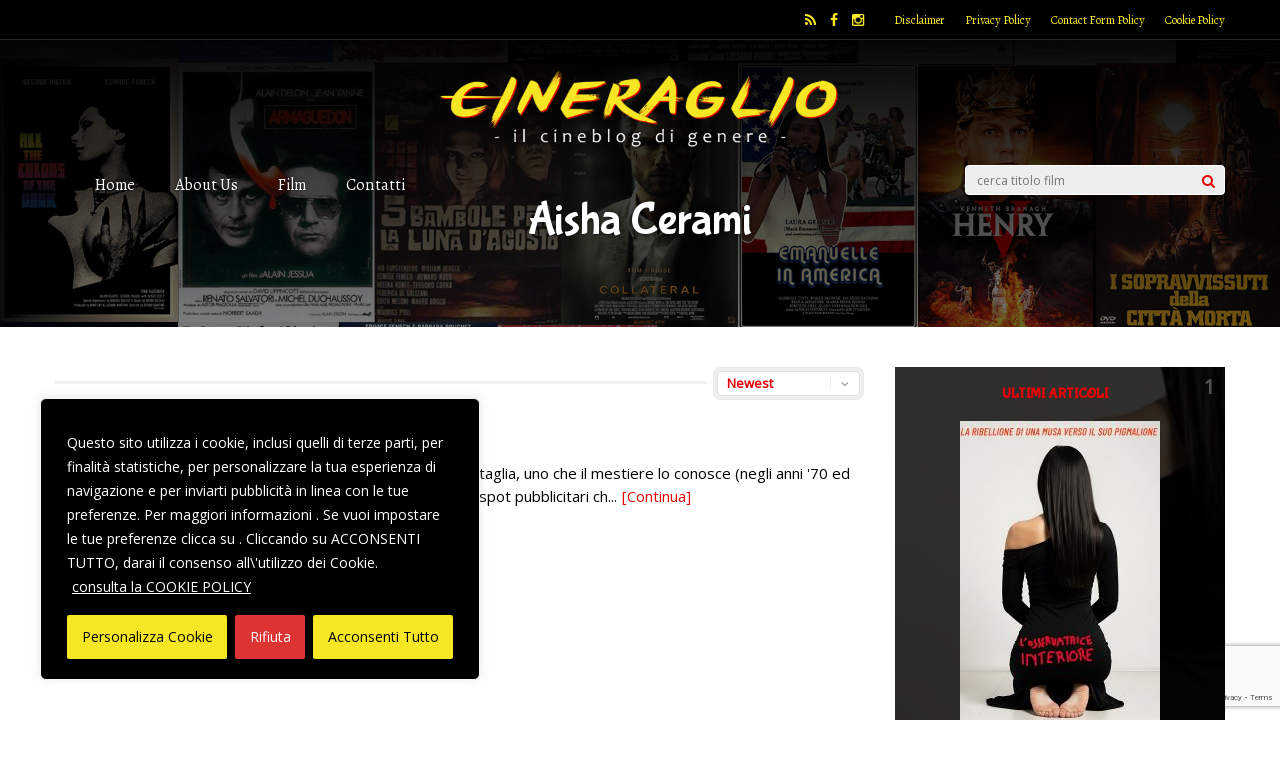

--- FILE ---
content_type: text/html; charset=utf-8
request_url: https://www.google.com/recaptcha/api2/anchor?ar=1&k=6LfRS4cUAAAAAKTAZX3WvxjfTIqTbqZO75VLrq-S&co=aHR0cHM6Ly93d3cuY2luZXJhZ2xpby5pdDo0NDM.&hl=en&v=PoyoqOPhxBO7pBk68S4YbpHZ&size=invisible&anchor-ms=20000&execute-ms=30000&cb=r13l0us3druw
body_size: 48756
content:
<!DOCTYPE HTML><html dir="ltr" lang="en"><head><meta http-equiv="Content-Type" content="text/html; charset=UTF-8">
<meta http-equiv="X-UA-Compatible" content="IE=edge">
<title>reCAPTCHA</title>
<style type="text/css">
/* cyrillic-ext */
@font-face {
  font-family: 'Roboto';
  font-style: normal;
  font-weight: 400;
  font-stretch: 100%;
  src: url(//fonts.gstatic.com/s/roboto/v48/KFO7CnqEu92Fr1ME7kSn66aGLdTylUAMa3GUBHMdazTgWw.woff2) format('woff2');
  unicode-range: U+0460-052F, U+1C80-1C8A, U+20B4, U+2DE0-2DFF, U+A640-A69F, U+FE2E-FE2F;
}
/* cyrillic */
@font-face {
  font-family: 'Roboto';
  font-style: normal;
  font-weight: 400;
  font-stretch: 100%;
  src: url(//fonts.gstatic.com/s/roboto/v48/KFO7CnqEu92Fr1ME7kSn66aGLdTylUAMa3iUBHMdazTgWw.woff2) format('woff2');
  unicode-range: U+0301, U+0400-045F, U+0490-0491, U+04B0-04B1, U+2116;
}
/* greek-ext */
@font-face {
  font-family: 'Roboto';
  font-style: normal;
  font-weight: 400;
  font-stretch: 100%;
  src: url(//fonts.gstatic.com/s/roboto/v48/KFO7CnqEu92Fr1ME7kSn66aGLdTylUAMa3CUBHMdazTgWw.woff2) format('woff2');
  unicode-range: U+1F00-1FFF;
}
/* greek */
@font-face {
  font-family: 'Roboto';
  font-style: normal;
  font-weight: 400;
  font-stretch: 100%;
  src: url(//fonts.gstatic.com/s/roboto/v48/KFO7CnqEu92Fr1ME7kSn66aGLdTylUAMa3-UBHMdazTgWw.woff2) format('woff2');
  unicode-range: U+0370-0377, U+037A-037F, U+0384-038A, U+038C, U+038E-03A1, U+03A3-03FF;
}
/* math */
@font-face {
  font-family: 'Roboto';
  font-style: normal;
  font-weight: 400;
  font-stretch: 100%;
  src: url(//fonts.gstatic.com/s/roboto/v48/KFO7CnqEu92Fr1ME7kSn66aGLdTylUAMawCUBHMdazTgWw.woff2) format('woff2');
  unicode-range: U+0302-0303, U+0305, U+0307-0308, U+0310, U+0312, U+0315, U+031A, U+0326-0327, U+032C, U+032F-0330, U+0332-0333, U+0338, U+033A, U+0346, U+034D, U+0391-03A1, U+03A3-03A9, U+03B1-03C9, U+03D1, U+03D5-03D6, U+03F0-03F1, U+03F4-03F5, U+2016-2017, U+2034-2038, U+203C, U+2040, U+2043, U+2047, U+2050, U+2057, U+205F, U+2070-2071, U+2074-208E, U+2090-209C, U+20D0-20DC, U+20E1, U+20E5-20EF, U+2100-2112, U+2114-2115, U+2117-2121, U+2123-214F, U+2190, U+2192, U+2194-21AE, U+21B0-21E5, U+21F1-21F2, U+21F4-2211, U+2213-2214, U+2216-22FF, U+2308-230B, U+2310, U+2319, U+231C-2321, U+2336-237A, U+237C, U+2395, U+239B-23B7, U+23D0, U+23DC-23E1, U+2474-2475, U+25AF, U+25B3, U+25B7, U+25BD, U+25C1, U+25CA, U+25CC, U+25FB, U+266D-266F, U+27C0-27FF, U+2900-2AFF, U+2B0E-2B11, U+2B30-2B4C, U+2BFE, U+3030, U+FF5B, U+FF5D, U+1D400-1D7FF, U+1EE00-1EEFF;
}
/* symbols */
@font-face {
  font-family: 'Roboto';
  font-style: normal;
  font-weight: 400;
  font-stretch: 100%;
  src: url(//fonts.gstatic.com/s/roboto/v48/KFO7CnqEu92Fr1ME7kSn66aGLdTylUAMaxKUBHMdazTgWw.woff2) format('woff2');
  unicode-range: U+0001-000C, U+000E-001F, U+007F-009F, U+20DD-20E0, U+20E2-20E4, U+2150-218F, U+2190, U+2192, U+2194-2199, U+21AF, U+21E6-21F0, U+21F3, U+2218-2219, U+2299, U+22C4-22C6, U+2300-243F, U+2440-244A, U+2460-24FF, U+25A0-27BF, U+2800-28FF, U+2921-2922, U+2981, U+29BF, U+29EB, U+2B00-2BFF, U+4DC0-4DFF, U+FFF9-FFFB, U+10140-1018E, U+10190-1019C, U+101A0, U+101D0-101FD, U+102E0-102FB, U+10E60-10E7E, U+1D2C0-1D2D3, U+1D2E0-1D37F, U+1F000-1F0FF, U+1F100-1F1AD, U+1F1E6-1F1FF, U+1F30D-1F30F, U+1F315, U+1F31C, U+1F31E, U+1F320-1F32C, U+1F336, U+1F378, U+1F37D, U+1F382, U+1F393-1F39F, U+1F3A7-1F3A8, U+1F3AC-1F3AF, U+1F3C2, U+1F3C4-1F3C6, U+1F3CA-1F3CE, U+1F3D4-1F3E0, U+1F3ED, U+1F3F1-1F3F3, U+1F3F5-1F3F7, U+1F408, U+1F415, U+1F41F, U+1F426, U+1F43F, U+1F441-1F442, U+1F444, U+1F446-1F449, U+1F44C-1F44E, U+1F453, U+1F46A, U+1F47D, U+1F4A3, U+1F4B0, U+1F4B3, U+1F4B9, U+1F4BB, U+1F4BF, U+1F4C8-1F4CB, U+1F4D6, U+1F4DA, U+1F4DF, U+1F4E3-1F4E6, U+1F4EA-1F4ED, U+1F4F7, U+1F4F9-1F4FB, U+1F4FD-1F4FE, U+1F503, U+1F507-1F50B, U+1F50D, U+1F512-1F513, U+1F53E-1F54A, U+1F54F-1F5FA, U+1F610, U+1F650-1F67F, U+1F687, U+1F68D, U+1F691, U+1F694, U+1F698, U+1F6AD, U+1F6B2, U+1F6B9-1F6BA, U+1F6BC, U+1F6C6-1F6CF, U+1F6D3-1F6D7, U+1F6E0-1F6EA, U+1F6F0-1F6F3, U+1F6F7-1F6FC, U+1F700-1F7FF, U+1F800-1F80B, U+1F810-1F847, U+1F850-1F859, U+1F860-1F887, U+1F890-1F8AD, U+1F8B0-1F8BB, U+1F8C0-1F8C1, U+1F900-1F90B, U+1F93B, U+1F946, U+1F984, U+1F996, U+1F9E9, U+1FA00-1FA6F, U+1FA70-1FA7C, U+1FA80-1FA89, U+1FA8F-1FAC6, U+1FACE-1FADC, U+1FADF-1FAE9, U+1FAF0-1FAF8, U+1FB00-1FBFF;
}
/* vietnamese */
@font-face {
  font-family: 'Roboto';
  font-style: normal;
  font-weight: 400;
  font-stretch: 100%;
  src: url(//fonts.gstatic.com/s/roboto/v48/KFO7CnqEu92Fr1ME7kSn66aGLdTylUAMa3OUBHMdazTgWw.woff2) format('woff2');
  unicode-range: U+0102-0103, U+0110-0111, U+0128-0129, U+0168-0169, U+01A0-01A1, U+01AF-01B0, U+0300-0301, U+0303-0304, U+0308-0309, U+0323, U+0329, U+1EA0-1EF9, U+20AB;
}
/* latin-ext */
@font-face {
  font-family: 'Roboto';
  font-style: normal;
  font-weight: 400;
  font-stretch: 100%;
  src: url(//fonts.gstatic.com/s/roboto/v48/KFO7CnqEu92Fr1ME7kSn66aGLdTylUAMa3KUBHMdazTgWw.woff2) format('woff2');
  unicode-range: U+0100-02BA, U+02BD-02C5, U+02C7-02CC, U+02CE-02D7, U+02DD-02FF, U+0304, U+0308, U+0329, U+1D00-1DBF, U+1E00-1E9F, U+1EF2-1EFF, U+2020, U+20A0-20AB, U+20AD-20C0, U+2113, U+2C60-2C7F, U+A720-A7FF;
}
/* latin */
@font-face {
  font-family: 'Roboto';
  font-style: normal;
  font-weight: 400;
  font-stretch: 100%;
  src: url(//fonts.gstatic.com/s/roboto/v48/KFO7CnqEu92Fr1ME7kSn66aGLdTylUAMa3yUBHMdazQ.woff2) format('woff2');
  unicode-range: U+0000-00FF, U+0131, U+0152-0153, U+02BB-02BC, U+02C6, U+02DA, U+02DC, U+0304, U+0308, U+0329, U+2000-206F, U+20AC, U+2122, U+2191, U+2193, U+2212, U+2215, U+FEFF, U+FFFD;
}
/* cyrillic-ext */
@font-face {
  font-family: 'Roboto';
  font-style: normal;
  font-weight: 500;
  font-stretch: 100%;
  src: url(//fonts.gstatic.com/s/roboto/v48/KFO7CnqEu92Fr1ME7kSn66aGLdTylUAMa3GUBHMdazTgWw.woff2) format('woff2');
  unicode-range: U+0460-052F, U+1C80-1C8A, U+20B4, U+2DE0-2DFF, U+A640-A69F, U+FE2E-FE2F;
}
/* cyrillic */
@font-face {
  font-family: 'Roboto';
  font-style: normal;
  font-weight: 500;
  font-stretch: 100%;
  src: url(//fonts.gstatic.com/s/roboto/v48/KFO7CnqEu92Fr1ME7kSn66aGLdTylUAMa3iUBHMdazTgWw.woff2) format('woff2');
  unicode-range: U+0301, U+0400-045F, U+0490-0491, U+04B0-04B1, U+2116;
}
/* greek-ext */
@font-face {
  font-family: 'Roboto';
  font-style: normal;
  font-weight: 500;
  font-stretch: 100%;
  src: url(//fonts.gstatic.com/s/roboto/v48/KFO7CnqEu92Fr1ME7kSn66aGLdTylUAMa3CUBHMdazTgWw.woff2) format('woff2');
  unicode-range: U+1F00-1FFF;
}
/* greek */
@font-face {
  font-family: 'Roboto';
  font-style: normal;
  font-weight: 500;
  font-stretch: 100%;
  src: url(//fonts.gstatic.com/s/roboto/v48/KFO7CnqEu92Fr1ME7kSn66aGLdTylUAMa3-UBHMdazTgWw.woff2) format('woff2');
  unicode-range: U+0370-0377, U+037A-037F, U+0384-038A, U+038C, U+038E-03A1, U+03A3-03FF;
}
/* math */
@font-face {
  font-family: 'Roboto';
  font-style: normal;
  font-weight: 500;
  font-stretch: 100%;
  src: url(//fonts.gstatic.com/s/roboto/v48/KFO7CnqEu92Fr1ME7kSn66aGLdTylUAMawCUBHMdazTgWw.woff2) format('woff2');
  unicode-range: U+0302-0303, U+0305, U+0307-0308, U+0310, U+0312, U+0315, U+031A, U+0326-0327, U+032C, U+032F-0330, U+0332-0333, U+0338, U+033A, U+0346, U+034D, U+0391-03A1, U+03A3-03A9, U+03B1-03C9, U+03D1, U+03D5-03D6, U+03F0-03F1, U+03F4-03F5, U+2016-2017, U+2034-2038, U+203C, U+2040, U+2043, U+2047, U+2050, U+2057, U+205F, U+2070-2071, U+2074-208E, U+2090-209C, U+20D0-20DC, U+20E1, U+20E5-20EF, U+2100-2112, U+2114-2115, U+2117-2121, U+2123-214F, U+2190, U+2192, U+2194-21AE, U+21B0-21E5, U+21F1-21F2, U+21F4-2211, U+2213-2214, U+2216-22FF, U+2308-230B, U+2310, U+2319, U+231C-2321, U+2336-237A, U+237C, U+2395, U+239B-23B7, U+23D0, U+23DC-23E1, U+2474-2475, U+25AF, U+25B3, U+25B7, U+25BD, U+25C1, U+25CA, U+25CC, U+25FB, U+266D-266F, U+27C0-27FF, U+2900-2AFF, U+2B0E-2B11, U+2B30-2B4C, U+2BFE, U+3030, U+FF5B, U+FF5D, U+1D400-1D7FF, U+1EE00-1EEFF;
}
/* symbols */
@font-face {
  font-family: 'Roboto';
  font-style: normal;
  font-weight: 500;
  font-stretch: 100%;
  src: url(//fonts.gstatic.com/s/roboto/v48/KFO7CnqEu92Fr1ME7kSn66aGLdTylUAMaxKUBHMdazTgWw.woff2) format('woff2');
  unicode-range: U+0001-000C, U+000E-001F, U+007F-009F, U+20DD-20E0, U+20E2-20E4, U+2150-218F, U+2190, U+2192, U+2194-2199, U+21AF, U+21E6-21F0, U+21F3, U+2218-2219, U+2299, U+22C4-22C6, U+2300-243F, U+2440-244A, U+2460-24FF, U+25A0-27BF, U+2800-28FF, U+2921-2922, U+2981, U+29BF, U+29EB, U+2B00-2BFF, U+4DC0-4DFF, U+FFF9-FFFB, U+10140-1018E, U+10190-1019C, U+101A0, U+101D0-101FD, U+102E0-102FB, U+10E60-10E7E, U+1D2C0-1D2D3, U+1D2E0-1D37F, U+1F000-1F0FF, U+1F100-1F1AD, U+1F1E6-1F1FF, U+1F30D-1F30F, U+1F315, U+1F31C, U+1F31E, U+1F320-1F32C, U+1F336, U+1F378, U+1F37D, U+1F382, U+1F393-1F39F, U+1F3A7-1F3A8, U+1F3AC-1F3AF, U+1F3C2, U+1F3C4-1F3C6, U+1F3CA-1F3CE, U+1F3D4-1F3E0, U+1F3ED, U+1F3F1-1F3F3, U+1F3F5-1F3F7, U+1F408, U+1F415, U+1F41F, U+1F426, U+1F43F, U+1F441-1F442, U+1F444, U+1F446-1F449, U+1F44C-1F44E, U+1F453, U+1F46A, U+1F47D, U+1F4A3, U+1F4B0, U+1F4B3, U+1F4B9, U+1F4BB, U+1F4BF, U+1F4C8-1F4CB, U+1F4D6, U+1F4DA, U+1F4DF, U+1F4E3-1F4E6, U+1F4EA-1F4ED, U+1F4F7, U+1F4F9-1F4FB, U+1F4FD-1F4FE, U+1F503, U+1F507-1F50B, U+1F50D, U+1F512-1F513, U+1F53E-1F54A, U+1F54F-1F5FA, U+1F610, U+1F650-1F67F, U+1F687, U+1F68D, U+1F691, U+1F694, U+1F698, U+1F6AD, U+1F6B2, U+1F6B9-1F6BA, U+1F6BC, U+1F6C6-1F6CF, U+1F6D3-1F6D7, U+1F6E0-1F6EA, U+1F6F0-1F6F3, U+1F6F7-1F6FC, U+1F700-1F7FF, U+1F800-1F80B, U+1F810-1F847, U+1F850-1F859, U+1F860-1F887, U+1F890-1F8AD, U+1F8B0-1F8BB, U+1F8C0-1F8C1, U+1F900-1F90B, U+1F93B, U+1F946, U+1F984, U+1F996, U+1F9E9, U+1FA00-1FA6F, U+1FA70-1FA7C, U+1FA80-1FA89, U+1FA8F-1FAC6, U+1FACE-1FADC, U+1FADF-1FAE9, U+1FAF0-1FAF8, U+1FB00-1FBFF;
}
/* vietnamese */
@font-face {
  font-family: 'Roboto';
  font-style: normal;
  font-weight: 500;
  font-stretch: 100%;
  src: url(//fonts.gstatic.com/s/roboto/v48/KFO7CnqEu92Fr1ME7kSn66aGLdTylUAMa3OUBHMdazTgWw.woff2) format('woff2');
  unicode-range: U+0102-0103, U+0110-0111, U+0128-0129, U+0168-0169, U+01A0-01A1, U+01AF-01B0, U+0300-0301, U+0303-0304, U+0308-0309, U+0323, U+0329, U+1EA0-1EF9, U+20AB;
}
/* latin-ext */
@font-face {
  font-family: 'Roboto';
  font-style: normal;
  font-weight: 500;
  font-stretch: 100%;
  src: url(//fonts.gstatic.com/s/roboto/v48/KFO7CnqEu92Fr1ME7kSn66aGLdTylUAMa3KUBHMdazTgWw.woff2) format('woff2');
  unicode-range: U+0100-02BA, U+02BD-02C5, U+02C7-02CC, U+02CE-02D7, U+02DD-02FF, U+0304, U+0308, U+0329, U+1D00-1DBF, U+1E00-1E9F, U+1EF2-1EFF, U+2020, U+20A0-20AB, U+20AD-20C0, U+2113, U+2C60-2C7F, U+A720-A7FF;
}
/* latin */
@font-face {
  font-family: 'Roboto';
  font-style: normal;
  font-weight: 500;
  font-stretch: 100%;
  src: url(//fonts.gstatic.com/s/roboto/v48/KFO7CnqEu92Fr1ME7kSn66aGLdTylUAMa3yUBHMdazQ.woff2) format('woff2');
  unicode-range: U+0000-00FF, U+0131, U+0152-0153, U+02BB-02BC, U+02C6, U+02DA, U+02DC, U+0304, U+0308, U+0329, U+2000-206F, U+20AC, U+2122, U+2191, U+2193, U+2212, U+2215, U+FEFF, U+FFFD;
}
/* cyrillic-ext */
@font-face {
  font-family: 'Roboto';
  font-style: normal;
  font-weight: 900;
  font-stretch: 100%;
  src: url(//fonts.gstatic.com/s/roboto/v48/KFO7CnqEu92Fr1ME7kSn66aGLdTylUAMa3GUBHMdazTgWw.woff2) format('woff2');
  unicode-range: U+0460-052F, U+1C80-1C8A, U+20B4, U+2DE0-2DFF, U+A640-A69F, U+FE2E-FE2F;
}
/* cyrillic */
@font-face {
  font-family: 'Roboto';
  font-style: normal;
  font-weight: 900;
  font-stretch: 100%;
  src: url(//fonts.gstatic.com/s/roboto/v48/KFO7CnqEu92Fr1ME7kSn66aGLdTylUAMa3iUBHMdazTgWw.woff2) format('woff2');
  unicode-range: U+0301, U+0400-045F, U+0490-0491, U+04B0-04B1, U+2116;
}
/* greek-ext */
@font-face {
  font-family: 'Roboto';
  font-style: normal;
  font-weight: 900;
  font-stretch: 100%;
  src: url(//fonts.gstatic.com/s/roboto/v48/KFO7CnqEu92Fr1ME7kSn66aGLdTylUAMa3CUBHMdazTgWw.woff2) format('woff2');
  unicode-range: U+1F00-1FFF;
}
/* greek */
@font-face {
  font-family: 'Roboto';
  font-style: normal;
  font-weight: 900;
  font-stretch: 100%;
  src: url(//fonts.gstatic.com/s/roboto/v48/KFO7CnqEu92Fr1ME7kSn66aGLdTylUAMa3-UBHMdazTgWw.woff2) format('woff2');
  unicode-range: U+0370-0377, U+037A-037F, U+0384-038A, U+038C, U+038E-03A1, U+03A3-03FF;
}
/* math */
@font-face {
  font-family: 'Roboto';
  font-style: normal;
  font-weight: 900;
  font-stretch: 100%;
  src: url(//fonts.gstatic.com/s/roboto/v48/KFO7CnqEu92Fr1ME7kSn66aGLdTylUAMawCUBHMdazTgWw.woff2) format('woff2');
  unicode-range: U+0302-0303, U+0305, U+0307-0308, U+0310, U+0312, U+0315, U+031A, U+0326-0327, U+032C, U+032F-0330, U+0332-0333, U+0338, U+033A, U+0346, U+034D, U+0391-03A1, U+03A3-03A9, U+03B1-03C9, U+03D1, U+03D5-03D6, U+03F0-03F1, U+03F4-03F5, U+2016-2017, U+2034-2038, U+203C, U+2040, U+2043, U+2047, U+2050, U+2057, U+205F, U+2070-2071, U+2074-208E, U+2090-209C, U+20D0-20DC, U+20E1, U+20E5-20EF, U+2100-2112, U+2114-2115, U+2117-2121, U+2123-214F, U+2190, U+2192, U+2194-21AE, U+21B0-21E5, U+21F1-21F2, U+21F4-2211, U+2213-2214, U+2216-22FF, U+2308-230B, U+2310, U+2319, U+231C-2321, U+2336-237A, U+237C, U+2395, U+239B-23B7, U+23D0, U+23DC-23E1, U+2474-2475, U+25AF, U+25B3, U+25B7, U+25BD, U+25C1, U+25CA, U+25CC, U+25FB, U+266D-266F, U+27C0-27FF, U+2900-2AFF, U+2B0E-2B11, U+2B30-2B4C, U+2BFE, U+3030, U+FF5B, U+FF5D, U+1D400-1D7FF, U+1EE00-1EEFF;
}
/* symbols */
@font-face {
  font-family: 'Roboto';
  font-style: normal;
  font-weight: 900;
  font-stretch: 100%;
  src: url(//fonts.gstatic.com/s/roboto/v48/KFO7CnqEu92Fr1ME7kSn66aGLdTylUAMaxKUBHMdazTgWw.woff2) format('woff2');
  unicode-range: U+0001-000C, U+000E-001F, U+007F-009F, U+20DD-20E0, U+20E2-20E4, U+2150-218F, U+2190, U+2192, U+2194-2199, U+21AF, U+21E6-21F0, U+21F3, U+2218-2219, U+2299, U+22C4-22C6, U+2300-243F, U+2440-244A, U+2460-24FF, U+25A0-27BF, U+2800-28FF, U+2921-2922, U+2981, U+29BF, U+29EB, U+2B00-2BFF, U+4DC0-4DFF, U+FFF9-FFFB, U+10140-1018E, U+10190-1019C, U+101A0, U+101D0-101FD, U+102E0-102FB, U+10E60-10E7E, U+1D2C0-1D2D3, U+1D2E0-1D37F, U+1F000-1F0FF, U+1F100-1F1AD, U+1F1E6-1F1FF, U+1F30D-1F30F, U+1F315, U+1F31C, U+1F31E, U+1F320-1F32C, U+1F336, U+1F378, U+1F37D, U+1F382, U+1F393-1F39F, U+1F3A7-1F3A8, U+1F3AC-1F3AF, U+1F3C2, U+1F3C4-1F3C6, U+1F3CA-1F3CE, U+1F3D4-1F3E0, U+1F3ED, U+1F3F1-1F3F3, U+1F3F5-1F3F7, U+1F408, U+1F415, U+1F41F, U+1F426, U+1F43F, U+1F441-1F442, U+1F444, U+1F446-1F449, U+1F44C-1F44E, U+1F453, U+1F46A, U+1F47D, U+1F4A3, U+1F4B0, U+1F4B3, U+1F4B9, U+1F4BB, U+1F4BF, U+1F4C8-1F4CB, U+1F4D6, U+1F4DA, U+1F4DF, U+1F4E3-1F4E6, U+1F4EA-1F4ED, U+1F4F7, U+1F4F9-1F4FB, U+1F4FD-1F4FE, U+1F503, U+1F507-1F50B, U+1F50D, U+1F512-1F513, U+1F53E-1F54A, U+1F54F-1F5FA, U+1F610, U+1F650-1F67F, U+1F687, U+1F68D, U+1F691, U+1F694, U+1F698, U+1F6AD, U+1F6B2, U+1F6B9-1F6BA, U+1F6BC, U+1F6C6-1F6CF, U+1F6D3-1F6D7, U+1F6E0-1F6EA, U+1F6F0-1F6F3, U+1F6F7-1F6FC, U+1F700-1F7FF, U+1F800-1F80B, U+1F810-1F847, U+1F850-1F859, U+1F860-1F887, U+1F890-1F8AD, U+1F8B0-1F8BB, U+1F8C0-1F8C1, U+1F900-1F90B, U+1F93B, U+1F946, U+1F984, U+1F996, U+1F9E9, U+1FA00-1FA6F, U+1FA70-1FA7C, U+1FA80-1FA89, U+1FA8F-1FAC6, U+1FACE-1FADC, U+1FADF-1FAE9, U+1FAF0-1FAF8, U+1FB00-1FBFF;
}
/* vietnamese */
@font-face {
  font-family: 'Roboto';
  font-style: normal;
  font-weight: 900;
  font-stretch: 100%;
  src: url(//fonts.gstatic.com/s/roboto/v48/KFO7CnqEu92Fr1ME7kSn66aGLdTylUAMa3OUBHMdazTgWw.woff2) format('woff2');
  unicode-range: U+0102-0103, U+0110-0111, U+0128-0129, U+0168-0169, U+01A0-01A1, U+01AF-01B0, U+0300-0301, U+0303-0304, U+0308-0309, U+0323, U+0329, U+1EA0-1EF9, U+20AB;
}
/* latin-ext */
@font-face {
  font-family: 'Roboto';
  font-style: normal;
  font-weight: 900;
  font-stretch: 100%;
  src: url(//fonts.gstatic.com/s/roboto/v48/KFO7CnqEu92Fr1ME7kSn66aGLdTylUAMa3KUBHMdazTgWw.woff2) format('woff2');
  unicode-range: U+0100-02BA, U+02BD-02C5, U+02C7-02CC, U+02CE-02D7, U+02DD-02FF, U+0304, U+0308, U+0329, U+1D00-1DBF, U+1E00-1E9F, U+1EF2-1EFF, U+2020, U+20A0-20AB, U+20AD-20C0, U+2113, U+2C60-2C7F, U+A720-A7FF;
}
/* latin */
@font-face {
  font-family: 'Roboto';
  font-style: normal;
  font-weight: 900;
  font-stretch: 100%;
  src: url(//fonts.gstatic.com/s/roboto/v48/KFO7CnqEu92Fr1ME7kSn66aGLdTylUAMa3yUBHMdazQ.woff2) format('woff2');
  unicode-range: U+0000-00FF, U+0131, U+0152-0153, U+02BB-02BC, U+02C6, U+02DA, U+02DC, U+0304, U+0308, U+0329, U+2000-206F, U+20AC, U+2122, U+2191, U+2193, U+2212, U+2215, U+FEFF, U+FFFD;
}

</style>
<link rel="stylesheet" type="text/css" href="https://www.gstatic.com/recaptcha/releases/PoyoqOPhxBO7pBk68S4YbpHZ/styles__ltr.css">
<script nonce="cfZGcmRtlWmAKzKWHXdpEQ" type="text/javascript">window['__recaptcha_api'] = 'https://www.google.com/recaptcha/api2/';</script>
<script type="text/javascript" src="https://www.gstatic.com/recaptcha/releases/PoyoqOPhxBO7pBk68S4YbpHZ/recaptcha__en.js" nonce="cfZGcmRtlWmAKzKWHXdpEQ">
      
    </script></head>
<body><div id="rc-anchor-alert" class="rc-anchor-alert"></div>
<input type="hidden" id="recaptcha-token" value="[base64]">
<script type="text/javascript" nonce="cfZGcmRtlWmAKzKWHXdpEQ">
      recaptcha.anchor.Main.init("[\x22ainput\x22,[\x22bgdata\x22,\x22\x22,\[base64]/[base64]/MjU1Ong/[base64]/[base64]/[base64]/[base64]/[base64]/[base64]/[base64]/[base64]/[base64]/[base64]/[base64]/[base64]/[base64]/[base64]/[base64]\\u003d\x22,\[base64]\x22,\[base64]/d2V7Zklaw4F7w6PDilfDg8OxwpbCsMKIwrDDiMKVf31CGxsaNUhEE33DlMKrwocRw41mFMKna8O2w5nCr8OwPcOHwq/CgXgOBcOIBH/CkVAFw5LDuwjCk2ctQsOPw6ESw7/[base64]/P8KXAhvCusKzGcKowo3DpsOIw5gIw5LDtcO4wrpCMB4hwr3DpsO5XXzDicOyXcOjwp0QQMOlbF1JbxHDv8KrW8KFwoPCgMOaRHHCkSnDrmfCtzJXa8OQB8OnwqjDn8O7wo1QwrpMXWZ+OMO8wpMBGcOebxPCi8KMWlLDmD8JRGhgO0zCsMKGwpo/BQbCvcKSc2HDgB/[base64]/w44jw5JOw4wVBMK0w71Xw6dvBA/[base64]/CmMKgPGgdwq7CucKGw7DDjkbCv8ODMsOOdyMzDjdtE8K/wo7DpnhxfDHDtcOWwrLDgsKINMKsw5RlR2TCnsONZwI0wpfCucOXw61Pw7Y/w5PCiMOBWXQcd8O9RMK8w6nCnMO/[base64]/DnsKsb8KKw5s5fsOeb8OCw70Dwq8dwqjDncKjbBbDkw7CjzIjwoLCr37CrcORZcOcwoUMTMKPGnBew6YkTMO0PAgwe2tuwp/[base64]/[base64]/Ctk1Rw6AQdsKow4ItckXCosOAa8KGwr8/[base64]/DrMOAw4XDo8KTSTXDuToGc2h1CTQ6wrxqwq8Uwr9Dw7twIADCkCPCs8KBwq0mw4lBw6LCpkIzw6jCpQ/DlMK8w7zCkmzCvw3ClMOLMy9nBsOtw6xVwp3Cl8OHwosSwpZ2w68vbsOSwpnDnsKmLFDCgsODwrIzw6nDtz4qw6XDucKCDmIiQRnCphVdQMOwcVrDkMKlwo7Cp37Cq8O4w4DCs8K2wrQvQsKhQcKjK8Oswo/DkURjwrpZwqLCqGMmDcKKdcKSezbCuXgKOMKYw7rCnMOWEzEkGEfCtm/[base64]/MWHCiRpKRD/[base64]/DtsKdwpc9wpjDkV4Sw6PDvMKvw78ZHsOEY8OudFjCr8ONUcKHwq8eaFonWcKWw59GwrkhFcKdMsO6w6jCng/[base64]/CkjTDmcKGJsO8wozCiw/DuFzDj15jQMO3XizDvMKsQcOlwo5ZwpjCnT3Cs8KHwqt9wr5Aw73Cg25UY8K/Ol0FwrAAw7c5wrfCry8kdsK/w49NwrDDqcOmw5rCkCYUD23DnsKXwoAhwrHCpi9mQMOTAsKcwoRWw7EeaTfDpsOkwq7DhDBZw4fCg0Ivw6DDtEw5woXDpkdVwr96NTPCgEPDhsKcwqzCp8KZwrB0w7HCrMKranHDtMKiX8K/[base64]/[base64]/Du8OFVMK2wpJ3wqdvfXw6woTCpMOzSHdhwrY/w4jCpFpYw5U+Mi8Wwq0TwoTDk8KBGx0FbTbDm8O/[base64]/Ct8Klw78Xwq4Gw47Doyt9wqXDvlNrw6HCs8OSZcKRwp12YcK+wq1Ww7Eww5/[base64]/c0bCj8O5wr9nw5PCv8Kgw6okOj/DjEXCvzZww543wrEGMwUhwoJmeTbDvSgMw7vCncK+XAx1wqNkw48xwpHDshnDmAnCisOBw5bCgsKmKQcaZcKqw6rDpCvDv3FAIcO6JcODw68UCMOdwpHCvMKgwpjDlMKyCR0aNEHDh0PDr8OPw6fDk1Yew6rDkMOoOVnCuMKERcOOM8O5wqXDtw/DrxRSanLCimIZwpTCvi5KU8KVPMKFRHjDs0HCqSE+F8OkWsOMwpDCgkAPw5rCtMKmw4lPJh/[base64]/ChEwDw6dBEcK9eUrCiRnDrcOZTGbCmlwAw6ZLE8KaV8K9VnoXSxbCmzbCmMKbaV3Cn1/Dh11GN8KMw5odw5HCt8KwVQpLJmhVN8O/[base64]/OnttwpE8wpvCgsKrwojCpsKEw77CgcKSwq12w608AnYawpgAeMOQw7HDtxI5IxMLbMOywrfDncOubWTDr0/[base64]/w47Dgl3DhsO5w6V4bwBfwqfDmSdww75qRMOJw6LCq19Nw5/[base64]/ChsOlQcOhwovDvMKkDMOlA35aPsKEBSvDqnfDihPCk8KJNMOqFsO1wpwRw7fDtBDCoMOqwpnDq8OgexlXwrE6w7/DhsK5w74HImgmBcK+cRbDj8OfZkvCo8KeSsKjCmDDnjAAWcK/w6jChgzCrMOqb0kkwphEwqsjwrpXIQQKwqdawoDDl0lyAsOLQcKrwp0YL3l9XFHCpiV6wpjCp0vCncKtU1/Dv8KJc8Oiw5DDuMOAA8OWTMOKGHrCksOcMi9cw6UjUsKOGMOawqzDoxYdGHnDjS0Fw45XwpAJVD01AsKudsKKwptZwrguw5N/[base64]/Ds8K2w6PCsMK9wrt4Zng+AGgJXyDCnMOYWBt+w7zDminDnWR+wqsYwrt+wq/Dj8Orw6AHwrHCmcO5woDCuRbDrxvDmjYLwotzM2HClsO3w5XCsMK9w7fChsOXX8KIXcO4w7fCk2jClcK5wp1jwrjCqH5Sw4HDlMKmGTQiwp/[base64]/CuFLDvsKewoUNfFtjLFM0woPDl8OfY3bDlA0FcsOCwqBmw7E2w7NAI3XClcKKOBrCtcOWK8OMw6vDsC9bw6HCo3JuwrZpwqLDtwjDh8OKwr1bEsOXwqDDs8ONw5TCucKxwp1UbDDDlhl9KcOewrXCncKmw4nDhMKiw5DCicKHD8OqW2zCiMOdw78/MVovLsOXByjCkMK/[base64]/[base64]/Cp8OiRT18wqHCvsKUwqTCulfChjTCmMOVw4jDp8K9w7NswojClcOKwonCtkFYa8KgwoLDu8O8w5oUSMKqw4XCucOmwp9/VMOiGjrCkFI9woDCpsOeO3XDmCNHw6p+ezlyUmbCkMORHCwKw4FuwrYOVRR4THAyw6HDjsKMwqBwwpJ7DWgPecO4Hgs2HcKtwp/CgcKLbcOaX8OUw7/ClMKrFsOFP8KGw6dNwql6wq7CosKrw6gRwpJ8w7jDscOCMMKcYcKpYRDDpMK+w6gzJFPCrsKKNHLDvDTDhXPCoX4hVTPCpSDCh2tPCkZoR8OuQcOpw6xGEkXCpS1CKMKgXhNcwoM3w6/[base64]/DqsK1JcO+NQEFw7nCgwsLw4DCkDfDncKZw7toAUDCpsKcQcKeN8OvasKXHCFzw5IQw6HDrjjCgsOsG23CtsKAwp3DgMKXFcO4UUYiP8OFw4vDhj1gRRElw5rCu8O0Y8KXKgRDWsO5wrjDusOXw4kZwovCtMKiKSDCg01wXnB/YsOpwrUvwqzDkEvDosKxNcOCOsODAktZwqB8agpEdVN2wp8Aw5LDnsKqJcKvwoXClV7DlcO5bsKNw71hw6M7w4omTkpSdiXDp2pfUsKFwqEMMjzDk8OORWRZw79dSsORVsOEQTdgw4syLcO6w6rCmMKZazfCosOPBlAmw40Mc3lFGMKOwo/Ctg5TYsOVw6zCkMKQw73CpBHCoMONw6TDoMObVcOXwp3Dl8OnOsKfwrbDocKgw50fQsO3woMXw5zDkgRNwrMMw6k5wqIcXCDCnTxXw7E/KsOjb8ODYcKlw4NiN8KecsO2w7fCr8OCGMKLwq/Ds00EdHjDtSrDuzPDk8OGw4RlwpEQwrMZFMKPwoBEw7JnM2LDlsONwqHCqMK9wrzDncOCwoPDv0bCucKtw7N+w6Qaw4rDtn3DsBLCgh9TYMOaw4B6w7fCihfDuk/CkDM0M0XDnkLDtWUJw5YkdkHCssOsw5XDmcOXwoBHB8ONEMOsEMO9XMKMwoo5woA8AcOKw5wCwoHDryM/IMOCRMOQF8KyPA7CrcKxFzrCtcKxwpjCi3HCjEgEW8ODwq/CgBg0cidIwo7CqcO4woAjw5c2wrbCgXoUw5TDjcKywoZSBWvDqsKePmtdInzDucK1w4UUw4tVKsKTc0TDnkgeb8O0w7jDt2dzJwckw6nCiQ9WwokzwprCvXjDlB9HJcKHEHbCnMKpwrsTVjrCqAPCq215wp3DmcOJVcOjwpEkw7/CqsOsRG0qP8OFw47ClsO4dsKRRwTDkUcVM8KEw53CvnhBwrQKwpccCF3DocKFahvDmwMgVcORwp8lN0bDqEzDlsKowoTClEjCnMOxw58MwpnCmy1zGS81AVYzwoEDw67DmRbCtz7CqkVAw7k/[base64]/CjMO7ZsKrw4DDusKeEUJTw617P8K8IknDpmJzLEvCi8KPCVvDn8KdwqHDhTEDw6HCg8ONwodFw7vDnsO0w7jDssKtcMKwcGR3TMOgwooPRDbCnMObwo7DtWnDocOXw6rCusKRFVdCT03ClhjCvMOeBAjDtWPDjwTCssKSw7xywoYvw6/CisKCw4XChsO4fT/Dk8KWw6VxOi4Pwp4oBsOzF8KLBsKIw5FLwp/DtsKew4x1U8O5wqHDjQkwwrXDoMOwWsK4wowaacOZR8KyAcOSTcKKw5nDrA/DksO/B8K7fUbChy/Dq0Z0wq9Tw6jDi1jCt1jCisKXbcOTbijDpsO6e8K5U8OWBT/[base64]/DqwMdMy/CksOmCcK9wqrCsMK/JsOdw5jDjcOKw7wXX3Y+dGozdgEvw5LDosOawrfDujAtRy4kwo7CmHlHUsOmZ09pWsK+DVcpbgLCrMONwokBHFjDqFTDm13DvMO+W8Ouw68/ecOEwqzDlmbCiz3CmX3DpsKfAHpjwpYjwpvDpELDtwVYw51XGXd/[base64]/CgMOresODw7h3OMKua2/Cj8KKwp3ClSPClDgUwpEtQw1WwqvDvhA5w4F0w4bCtMK4w4XDmsOUKmUbwqdUwrh5OcKveU/[base64]/w7DCrMKQbGzCtxF5ecOGNlB5dMO9OsKzwpXDoMOGRTLCm07DtTnCni5pwopow5EefMOPwrXDo2ZTP1h/[base64]/w7IyI8Osw5PDg8OIwr/[base64]/Dn8K6woFtZcKXCyjDjcKqw6zCm8Kxw5UcF2DCo3LClMOhaRARw4rCm8KTM0TDiUvCtzVIw5HCpsOtYBAUSkRtwrcgw6fCiGYcw6JeS8OPwoggw7Aaw4rCsAttw7xGwoPCnklFMMKIC8OmF03DpWNlVMONw71bwprCgWdBwrMJwogydcOqwpN0w5TCoMOZwpkUHG/[base64]/DrMOZEMO3w4Ifw64vw5p9w5JjXVzDsFMCwoMHMcOPwoRQBcKzRMOnKDVjw7zDjhXCg3/CqnrDrj/CpkLDnVwufXfCnAXCs2pFFMOow5tXwrRvwooVw5VOw4NFWcOhbh7DolNYGcKywr51dU5swpR1CsKew5oyw4TCmsOKwoV8UMODwpsNSMKzwovDvcOfw4rCjhU2wq7CoBthWcKXLMOyX8O7w61qwooNw79JVHXCrcO2HVPCjMO1HlN4wpvDvBg/JTHCisOPwrkIwo55TC8uT8KXwr3DqEfCncOaQsKjBcK9CcOiP3vCqsONwqjCqjAbwrHDucKXwrfDjwpxwojCvcK/woZGw7Rfw4PDixoDNV7DisKWfMOIwrFGw4/DsFDCnEECwqVDw77CrWDDmypFUsO9DW/ClsKyXgPCph00e8OYwojDi8KKB8KIA2hiwr5+LMK8w5vDhcKvw6fDncKWXBtjwoXCgShSVcKSw4jCkwwwEQzDmcK7wp0yw6/DvEVnGsKRw6HClyPDs2V2wq7DpcOgw7bCucOjw4haXcOcJQMqXcKYUlZUaThHwpfDuwd9woVhwr5jw6DDrgdPwqTCgDEPwpp0w5xGWyLCkcKKwohxwr9+DAdMw4hAw7DDhsKXPgVFJkvDp2bCpcK3wrnDhyEEw6UKw7nDoWrDlsOPw63DhHYxw7ojw7IjdMO/wo7DvjfCqXY7ZXxmwrzCoDjDvhbCmBQrwpLCly7CuEoww7kCw6/DijbChcKCVcKlwpTDlcOhw4wTExhxw69DNcKqwpLCijfCv8Ktw7VMw6bCiMKWw7fDugVAw5/ClQBXJ8KKMThHw6DDucOjw5PDvQ9xR8OiHcO3w4txUMOjAClfw5R+OsOkw4ZzwoFCw5PCmx0dw4nDucO7w4vCj8OcdUomKsKyDkjDlTDDnFhtwpLChcKFwpDDpAbDusKzBxPDpMKCw7jCv8OKSBrDlHLCpFIHwo/ClMK/PMKnRcKYw519wpXDgsOxwotXw6bCocKjw4XCmRrDnXJaUMOXwqQPAmzCgMOMw5HCm8OSwoTCv3vCl8Ocw7DCnAHDhMKMw4/CssOgw7VaElhSO8OUwpBNwpYhc8ObGRhre8KTDzXCgcKqJMOSw6rDmAnDuwBWezh1wp/Dlgc5d2zCqcK4EC3Dv8ODw7dIY1DCgTjDkMObw7cYw6bDmMOtYATCmcOjw7kUeMK1wrbDsMKcBQEkC1TDtVs1wrhlDMK5PsOowog+wqYGw4rDosOpF8Kxw6REwqnCksKbwr4Aw5nCiU/CqMOLLE90w7LCsmcmcMKfbMOOwoPCssO+w7vDsTTCjcKfWlMzw4XDo2TCt23DslTDjMKvwoIIwq/[base64]/[base64]/CuMKNwrzCpxdmTg5xwp1ywrjCr0vDg0HCsgxNwq/CpXrDqlbCghDDtsOtw5cuw5F1JVPDqMKkwqQYw7EPMMKrw5/[base64]/Dr8Knw5/CsloyVUXDix8qAE/[base64]/CpsK9w6TDqMKjw7PDgg3Dp8KIwo1pwrViw50FFMOhU8KQwoUeIcKGw4DCrcOGw4EuZwUdewbDjGvCtBLDlBTCmwovYcOacsO/[base64]/CsMKlBhPDscOvCXTChnMRwo9aw5vChsKjw592JMOiwpslRgfDk8O1wphdPznDnGdVw5rCgMOswq3CmxPDlF3Dr8KmwpUQw7J+PwNow7rDo1XCtsKIwo50w6XCgcOrWMOuwr1hwphvwp/Cq1TDkMOKNnzClsORw47DpMOHX8Ktw69Awp8oVGBgGRR/[base64]/Dh8O1w5TDn8K9QETCi8OGccOww7vDpsOMUGvDkB8Gw7jDi8KhRw/Cg8OIwq7DgjfCt8OEacOQecKmbsKGw6vDnMOnKMOowqp8w7ZkOMO0w65bwoxLPEpSw6VMw7XDnMOGwoRMwozCtMOEwpNRw4PCukLDgsOJwqLDomUSU8Kjw7bDkwBrw4FzbsO1w5IkPcKDJQB2w7IlRMO2MRYBw5oEw4xowqFxKSFTND/DuMO1fl/Cix8Cw6vDhcKNw4PDnmzDlkfCrcKXw40iw4PDqE1IJMO8w6x/[base64]/Cp8Kpw5TDkx/[base64]/ZXfDghcqwqREwoAzccO4LcKEwrjCicKPwpUhFyBqLXvDgDfCvCPDo8OvwoYFUsKdwq7DiVsNLGXDuEjDrMKiw5/DmW8Sw6vCt8KDYsOFElg4w4bCpU8lwq5OYMOBwo7CrlzCq8KywrJDEsO2w5PCnBjDqX3DhMKSC3Zjwrs1GnZKbMOEwr1uPy/Cn8O0wqgTw6LDvcKiHj8Nw6thwqjDn8K8cA9WWMKhPWlKwp0JwqzDgQ8kNsKmw4s6B2lxKHJAPHpWw4UkeMKbH8KpX2vCusOddGjCgW/Du8K5XMORNE0uaMO/w7hrbsOSfATDgMOYJMKMw5dIwpovIiTDlcOQYcOhRHTCkcO8w7AowpdTwpHCqcOhw7EnckMsHcKfw6kBa8O2wp8Rwp1SwpRMJcKpXnrCv8OFIcKBB8OvORnDu8OowrXCiMOKbmxYw7rDlB8sHi/CvlPDrgguw7XDoQPDkwgyX0bClWFCwrjDmMOSw7HDgwAMw47Dn8Oiw5/CtiM+f8KHw71Nwr1KHsOFZSTDuMOvM8KXWFrCjsKhw4gNw4sqKMKFwqDChxdxw5DDgcOMBhzChSIuw6Fsw6PCo8Ozw7Q2w57CqH8Aw58cw61DaG7CpsOgFMOwFMOTMcKZU8KFOG9YTgB6Y1TCvcO+w7LCqn9YwpQ/wo/DpMO9YsK/woXCgyoDwrNcQHnDiwHDlwI5w5QYMjLDgywMwr9nw6FXQ8KsQWIGw6MuO8KrDVd6wqtQw7jDjXwcwqIPw5k1w4fCngNaN01xGcKJEcKWPsKwYkkOXMO8wo/[base64]/[base64]/[base64]/w4BNRgbCgg4YVsKewrXDtTE3w4nCkhvChMOaw7LDrDLDvsKPHMObw6rCoQPDkcOawrTCsBLCoD1wwo4gw50+IVTCm8OZw4XDo8OxcsKNHjLCnsOpOiJww59dYjXCjVzClG1DT8OiNnfCsVrDpsKvwrvCoMK1TzIVwrTDucKPwoI3w4RuwqrDuiXDpcK7w4I6wpY/wrRGw4VpesKaP3LDlMOEw7bDtsOmMsKsw67DgVBRL8K9IizDqkU5BMK0PsK/wqVSZEMIwpIRwq/DjMOvUETCr8KHbcK4KsO+w7bCu3ZvacK9wppsMEPDsRvCrTDDqcKowrxUBTzCs8KRwrHDvDYffcOAw5XCj8KZYEfClcOOw6A/[base64]/w5EdfxF/G8OBVClHwp10OMKkw6zCucKEw6wrwrDDjU83w4hywqFVMA08FsKvLX/DunHCmsOFw7FSw69tw6sCel5TRcKzLC3CuMO5M8O5PFtQTS7CjF5UwrnDg3MZBsOPw7B9wqZrw60JwolIW2lmH8OZd8Onw6BcwpxkwqXDs8OmTcKVwqd9dzQGeMKRwoNcCBYbdR4gwqLDu8O4OcKJFsOfODPCjxnCm8OONcKKLEtSw7XDsMOSYMO/wplvDsKTO13CtcODw53CkFfCkB5gw4zCkcO7w7AiYnNoEsKQPEjCvx/[base64]/w6HCk8O3wpHCpzdRw63CisKzwo4DwobDgxtwwq7DpcKsw6tMwr44NMK6B8Ojw67DjkJaQwt5worDvsKCwpnCqlvDn1fDvnbCgEfCg1LDr20CwqQjayLCjcKsw5HCjMKswrlRGGPCl8K0wozDnldJecKEw5/Dr2NGwrlzL2oAwrh1KDXDjFkZw5QQcVpfwpnDhkMdwqoYIMK5agnDgETCnsOdw7fDkcKBacKqwoY/wqXCncKGwrllCMKowr/[base64]/wqLDkEMUfcKvwqnDmmDDhsOFwoYWwqprwpjCvcOUw6jDlxR8w7FtwrlSw5/Dpj7Dl3hYZHxCC8KrwoYWBcOKw6jDjyfDgcOsw7FtesOmCi/CscKAXQw+flw1wqlUw4ZYV2LCvsOYQH3DnMK4AmB2wrtdA8Ogw6TCqBbDml7CixjCsMKrwqnDp8K4VcOBfz7DgVxEwphUTMOAwr4TwqgmVcOgFxLCrsKJRMKCw5XDnMKMZREWDsK3worDgE18w5TCrH/[base64]/VMOAwr/DkMOYwqdfesODHcKcwp7DpsOZaWpbwrbCs3bDlsOYLMOEwqDCizTCnRRbZsOHEw5dG8Ohw6BFw5whwpHClMOGaXV/w4bCgXTDvsKXVGR6w4HCmhTCtcOxwoTDu2TDlhASHG/Du3c5HMK3w7zCix/Do8K5BQzCv0BWCw4DCsKKdj7Dp8O7wo81wo55w4p6PMKIwoPDp8OwwoDDvG/ChmUbf8KJEMOGTnTDlMOwOD4tdMKubU19NQjDpMOrwrDDsVPDmMKkw6wqw6JFwrYGw4xmEl7CgcKCZsKWEcKnN8KyXMO6wo0Kw5AFVDoCVEoOw7HDpXrDpkJ1wrbCq8OOTC1ZOgjCocKeHAFaIsKbMTfCh8KwAQgnwo5wwq3Cs8OvYGvDlB/[base64]/DpcOKw6kPQTLDvEkcJSMINMO7IAHCtcKVw5odZjlhYSXCsMK5KcKWMcOQwq7Cl8OaXRbDpWTChjksw6PDk8O+QFzCuiIeXDnDriw2wrQiTsOvWTLDi0/CpcOPS2ovGFXClQIIwo4edAItwpZZwpMFbU/DuMKhwrLCiChzQMKhAsKRdMOEREYyN8KjM8KPwrgHwp7CoSAXDyjDgjQUA8KiAnNSDw8WH0QjKx/ColXDplLDlSItw6gPwqpXG8KzBHYsd8Kqw5jCocKOw4rCiVxew4w3esK3UcOmRn/CrnZ5wq8MLV/Cqx/Cp8OXwqHCnVB5EiTDvwhdZ8OJwptxChNmenJISkNJFVvCsVLCpsKXFy/[base64]/w47DqR4CNcKxw6XDqMKkHMOXwrQDwpHDm8OKw7bDlsOww63DtMOmHl86TQZawqxpBsOmc8KIeVIBAjNWwoHDqMO6wr0gwqvCrTNQwoIAwr3DozTChDk/wrzDrQDDncO/eA4CZCTDpcOuacOXwrdjbcKSwq/[base64]/YVzDtsOEw6TCqcOWWwHCngbDosK1ZcKvwrNpS3/DiWfDrVUxEMO4w6hyUcKIMCrCnVPDqRN1w4VkFz/DssK3wpplwq3DqEPDtGUsBAMgb8KwaioGw4h6NMOWw6xbwpxRTRosw4YIw6HDhsOcO8OQw6rCuQnDk2cgSH3Dj8KqJh9aw4jCvxfClMKQw4sTZxnDvsOeCnvCmcOfEFcLU8K3LMKhw6JrHlrDj8Oyw7bDoB7CrsOwQMK/asK5ZcOlfDB8A8KHwrfDkg8nwoVIC1bDqRLDiDDCvsKoOQAEw6XDqcOTwqnCvsOKwpAUwpA3w6Ivw7pfwqA7wqHDvcKTw7J4wrY8cU3Cv8Ktwrw/wo9XwqZABcOESMKMw5jCnMKUw40JLFTDn8OJw57CqSbDlsKGw7nCgcOowpkiSsOjQMKpccOTR8K1woQfRcO+Vx9/w7TDgEYzw4xIw5vDqQHCiMOhAcOXAh/[base64]/[base64]/[base64]/I8OfEXMjBQPCrjrCnsKbBW5xw6g0w7rDjGtmEyLCqhp6WsOnLcOdw73DqsOIwo/ChFPCj2jDtnpvw4nChALCgsOXwqfDvSvDtcKTwpl5w6VTw4UDwq4WBCfClDfDpncbw7nCujx6I8Olwr0iwr5/C8OBw4DCrMOUBsKdwpHDux/Csh3CmWzDssOtLTUMwoxdYkQtwpDDoG40OBnCk8KuS8KBDUHDo8ODbMOyT8KdVlXDpAjCocOBZFkGc8OKKcKxwoTDsm3Dn1ICwrjDoMKAf8Ozw73CjUXDm8Ojw7bDr8K4DsK0wq/DsiARwrdkPcOpwpTCm2FHPnXDpCEQwq3CmMKtIcOgw7TDocKDNMKbw7l0DcO8YMKjDMKUFHc4wpRnwrZ4wqdSwobDuFdNwrRvcmPCh1kuwoPDm8O6NgMfP2B3QR/DkcO9wrHCogl2w601Tz5xAFBNwrUvd10xI2UDFV3CqBJfwrPDjwTCqcK5w7nDuH5pAnshwpTDgnHDucO+w6hTwqEfw53CisOXwoQtZ1/[base64]/EcOTwq3DhMKDJBlhwpgZwp4mFMOnw48zOsOhw45RccKvwqpGfsKVwpElGcK1JMO2G8KrO8Oia8OEEwTClsKXw51ywpHDu2zCikLClMKEwqkXZ3knNAjCo8OBw53DjhrCuMOkUsKeInJeX8KFwp58AcO3wpUefcOdw4Zxe8ORacKpwpM6C8KvK8OSwqHCv1R6w7cscW/CpFXDisKMw6zDrjMPXz3CpMOkw504w4PDjsKKw67Dg2LDrxMRIxoSJ8OGw7kpWMOkwofCrcK2T8KJKMKMw70OwpDDiVbCi8KoKHQ8WS3DvMKyVsOJwqrDu8KHMA3CsjnDpER0w6TCl8Ozw4YQwpDCkn3CqG/DngtnaHQEPcKfUcOReMORw5A2wpQteSLDo28ow41xV1vDoMOTwpVHYsO3wrAZY2dLwp9Ww54JTsO3ex3Dh2wXYcOHGFIIa8K5woYvw5rDg8KAcC/DmRrDnBPCscOCBDnChcOWw4fDjmLCpsODwr3DrjJww7TDm8OIMxJKwoQew50eDTXDtHFVH8O/w6VSwrvDtUhbwqtdJMOXYMK6w6XCv8KXwpPCkU0OwpRAwo3CqsO8wrLDmUDDo8K7M8Ovw7/[base64]/w6pjSwVcbMOkwp9/[base64]/DosOXw7LDhcOkUMORw7PCmcKVwrrCvj5JwpIvQsOxwqh3wqJfw7jDqcO/[base64]/CuHpuwrt0LXzDiMOKw5HCn8KRKDoGETEaw60mf8Kvwo5BIMO2wo3DlMO8wqDDqMO0w4RFw57Ds8Omw4JBwqpYwoLCpx8RS8KPZE52wojDvcOGwpZ3w75Dwr7DgQ0VT8KNDsOBL2w7FldaHXAZcyjCsD/DnzrCuMKWwp8CwpvDm8OFUH0uQiZdwrVFI8Otw7LDj8O7wqFUcsKgw6oyWsKawogOWMOWEE3CnsKKXT/[base64]/GMKSw5TCh1dECUjCvRvCgiQVc8KEwqxJZ2BPaTjCk8Oowq8bdcKfIMKkUxRWw6gMwrLCnhLCmcKZw53ChMKCw5XDmBU+wrXCtFY3woLDrsO3TcKKw5XCtsKhfknCs8KETsKxIcOZw7dgK8OORl3DicKsCCHChcOUw7XDhcOEFcKIw43CjXDDgcOYS8KzwpNwJi/[base64]/DgcKuwqDDoCcSwoPDg8KjNcKjeMO6dRHDg0BudzXDmHfChj/[base64]/wrptIxHDvwUUwqjCosKnw7wvRMKbfDbDmiDDhsOjw68mb8Kfw6YsBcO2woLCjcOzw7rDkMKIwpBZw7MSQMKVwrFVwr/CqBppAMOxw4DCiSN0wpXCvcOHBCsbw7pnwqbCp8OxwqY7DcOww6kMwoLCtMObAcKfF8OUw6kTH0TCgMOXw4tCJz3CnG3DsC9Nw4/Ds21vwr/[base64]/CisOiwrEkw5nCi3VCwrUiw67Cs0IlwrHCtnVZwonDssKOLwklHcKpw5VtNkvDm27Dh8KLwpFtwozCnnPDtMKWw7gnRQYFwrsow6LCo8KVf8KgwqzDiMKmw6t+w77CscOAwqk4AsKPwpwNw7TCpwIlEypcw7/Ds2Vjw5bCq8K5MsOnw4tAFsOyf8OhwrQhwpLDu8O8woDDoDLDrR/DiATDnTfCm8OpS2rDqMOAw4dNOkjCgh/[base64]/CmcO6TcKSXQFjw7JiesKkwrnCrAvChsKSwqTCp8O9LBnDglrCisKFW8OjB3IYEW48w7zDoMOJw5wpwo9+w7Zow5xOPlx5NFEbwr7CuUQfFsONwpnDu8OkVSvCtMKOU2l3wqRPdcKKwpjDocOuw44HJ3hMwpY3fcOqUA/DkcOCwpQjw5rCj8ONWsKyT8OnccOKKMKNw5DDhcKlwq7DmCXCgcOzb8OCw6UoEDXCoAvCh8OYwrfCu8Kfw6zDljrCkcOjw7wicsKXPMOJdWtMw6p2woJGPyMPVcO3QwXDkQvCgMOPFgLChTnDtWQkHcKtwqnCp8OowpN+w7o7woktYcK+DcOFd8Kuw5IxasK/w4UIIQ3DhsKmasK2w7bCm8KdC8ORfwXCn055w71uVybCrAcVH8Kvwr/[base64]/L3vCpD/DpXRhI8Oyw5rDmQxCw7nChcOGOV4rw6XCl8O6U0jClG0Iw5pddsKJdMKkw4zDmgPDssKvwqTClsKJwr1qL8OdwpDCsDQXw4fDi8KERSfCghAIHiTCmmjDtsObwqhhLDjClWHDtsOcw4ccwoPDl2TDvCwFw4vCqwbCmcOQMWc/PkXCrCTDlcOewpbCscKvTy7CrWvDqsO9VsOGw6XCth9Qw60iNsOMQRN2e8Ogw719wqfDg0UGbsKQDglew4LDvsK5wo3Cr8KrwpfCu8O0w7AoCcK3wo53wqfCu8KIHmRRw57Dg8KFwqLCrcK7WcKnw60RbHo8w54zwoZIJEpQw5E8DcKvwr0VFj/Dmx1aZVbCmcODw6LDmcO3w6RvMULCsCnCtybCnsO7EjXCuCbCs8K8w7J+wrrCj8KCesKaw7YaRjknwoLDr8KhaQB0IcOUd8O8K1XDisOrwp9nCcOKGSlTw6vCrsO0EsOSw5zCl0vCrks3GBckY3XCjsKAworDrnweesOqDMOdw7TDi8ONc8Krw74JfsKSwq8rwq4Wwq/CvsKNV8Kawq3DjMOpNcO8w5DDmsOtw5LDllLDkwc6w7VGDcKhwoDDmsKtcsKmw6DDg8O0ekEcw7jCr8OVTcKzI8OWwr40FMOXXsKQwopzUcKdBylfwr/Dl8KZEhovBsK9wrHCp0p+DW/DmcOFM8KRH0siBkrDocKRWg5MYX8VKMOiAwDDuMOMQ8KsF8OdwrjCn8OLdSDCpGNtw7PDlcO2wrjCkcKGGDbCqm3Du8OVw4EvVFzDl8OSw4rCp8OECcKyw5V8D1zCnSBJBxvCmsOJLzrCvVDCiSwHwqNrXmTDqlgxwofDkQUBw7fCrsO3w5HDlw/DvMKzwpRCwqDDjMKmwpA1w5cRwqPDnjHDhMKaL21IZMKwS1RHAcO+wpzDlsO0w6vCgMK6w6HCj8O8DD/DvcKYw5TDgcOsYm8Tw7wlBiJVK8OaIcOBWMKcw61Ww7pGLRANw7HDhF9NwocAw6vCr08QwpTCh8Otw73CqDt0YyNleiPCnsOQXQQ2w5t0ecKXwptcRsKQcsK/wrXDlHzDnMKLw4PDtjFnwo/DrUPCtsK2ZcKOw7XClxtBw6t7A8KCw6lTGQ/CjUpdcMKTwpDCq8Oww7TCq19swoA1fiDDng/Cq0/DpcOteCMdw5/Dj8K+w4/CvcKGwonCocOHAFbCjMKMw57DqSMUw6bCkjvCicKxS8K/wrrDkcKIRxnCrHDCt8K0HsKFwpvCpWVdw4XCvMOkw5NyAcKTF07Ch8Knc3dqw4HCsjZbRcOGwrFJZsKow5IOwpExw644wrQrWsKNw6TDhsK7w6zDhMKpBBvDq2rDsU3CgjJLwq7CpzEnacKTw7s6bcK5FQwmAx5DCcOyw5TDg8K4w6PChsKlV8OfSjk/[base64]/ClcO/[base64]\\u003d\\u003d\x22],null,[\x22conf\x22,null,\x226LfRS4cUAAAAAKTAZX3WvxjfTIqTbqZO75VLrq-S\x22,0,null,null,null,1,[21,125,63,73,95,87,41,43,42,83,102,105,109,121],[1017145,217],0,null,null,null,null,0,null,0,null,700,1,null,0,\[base64]/76lBhnEnQkZnOKMAhnM8xEZ\x22,0,0,null,null,1,null,0,0,null,null,null,0],\x22https://www.cineraglio.it:443\x22,null,[3,1,1],null,null,null,1,3600,[\x22https://www.google.com/intl/en/policies/privacy/\x22,\x22https://www.google.com/intl/en/policies/terms/\x22],\x22f0VthvrLnwCduNSUJson+j2U3WlhrwtorvcPOxhZ2L4\\u003d\x22,1,0,null,1,1769250343805,0,0,[6,91,142,133,227],null,[119,147,180,28,160],\x22RC-DGs_N-bgRkUuFw\x22,null,null,null,null,null,\x220dAFcWeA4LJPRFIcFboPJc-fu5L5TvRzLL5eE-beHI9wF34csVyV1r2wvvc4x9zPmIdbLS9_gihJn2ywT-y5zr4nb2n22oMgsEgw\x22,1769333143634]");
    </script></body></html>